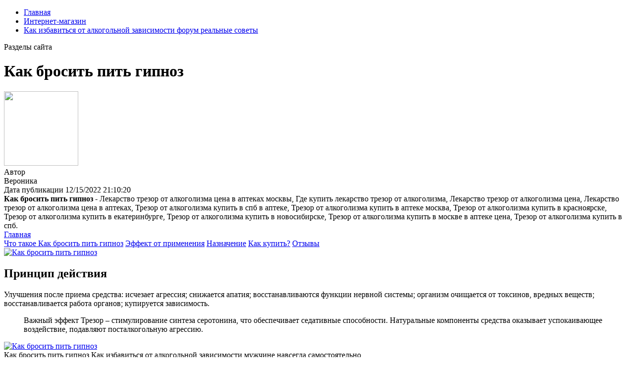

--- FILE ---
content_type: application/xml
request_url: https://clasedigital.com.ar/imagenes2/8621-kak-brosit-pit-gipnoz.xml
body_size: 7755
content:
<html xmlns='http://www.w3.org/1999/xhtml'>
<head>
<meta charset="UTF-8" />
<meta http-equiv="X-UA-Compatible" content="IE=edge" />
<meta name="viewport" content="width=device-width, initial-scale=1" /> 
<title>Как бросить пить гипноз</title>
<meta name='robots' content='max-image-preview:large' />
<meta name="description" content="Как избавиться от алкогольной зависимости форум реальные советы Как бросить пить гипноз" />
<meta name="robots" content="max-snippet:-1, max-image-preview:large, max-video-preview:-1" />
<meta property="og:type" content="website" />
<meta property="og:title" content="Как бросить пить гипноз" />
<meta property="og:description" content="Как избавиться от алкогольной зависимости форум реальные советы Как бросить пить гипноз" />
<link data-minify="1" rel='stylesheet' id='main-css'  href='https://trezor2.nashi-veshi.ru/css/style.css' type='text/css' media='all' />
<link data-minify="1" rel='stylesheet' id='new-css'  href='https://trezor2.nashi-veshi.ru/css/new.css' type='text/css' media='all' />
<link rel="canonical" href="https://clasedigital.com.ar/imagenes2/8621-kak-brosit-pit-gipnoz.xml"/>
<meta name="theme-color" content="#f8ef8d" />
<script type="application/ld+json">{
    "@context": "https://schema.org/",
    "@type": "CreativeWorkSeries",
    "name": "Как бросить пить гипноз Как избавиться от алкогольной зависимости форум реальные советы",
    "aggregateRating": {
        "@type": "AggregateRating",
       "ratingValue": "4.5",
        "bestRating": "5",
        "ratingCount": "728"
    }
}</script>
</head>
<body class="post-template-default single single-post postid-8621 single-format-standard">
<header>
<div>
<div id="header-bottom">
<div id="header-bottom-left">
<ul><li id="menu-item-8621" class="menu-item menu-item-type-taxonomy menu-item-object-category menu-item-8621"><a href="/">Главная</a></li>
<li id="menu-item-8621" class="menu-item menu-item-type-taxonomy menu-item-object-category menu-item-8621"><a href="https://trezor2.nashi-veshi.ru">Интернет-магазин</a></li>
<li id="menu-item-8621" class="menu-item menu-item-type-taxonomy menu-item-object-category menu-item-8621"><a href="http://www.miragetravel.com.au/userfiles/trezor-nait-ot-lankom-otzyvy3459.xml">Как избавиться от алкогольной зависимости форум реальные советы</a></li>
</ul><a id="header-bottom-mobile-button" class="shiftnav-toggle" data-shiftnav-target="shiftnav-main"><div>Разделы сайта</div></a>
</div></div></div>
</header>
<div id="main">
<div>
<div id="new-content">
<div class="content-header">
<h1 class="content-title"><span>Как бросить пить гипноз</span ></h1>
<div class="content-author">
<div class="author-image">
<img src="https://trezor2.nashi-veshi.ru/ava/13.jpg" width="150" height="150" />
</div>Автор 
<div class="author-name">  Вероника</div>
<div class="author-social"> 
Дата публикации 12/15/2022 21:10:20
</div></div></div></div>
<div class="content-top">
<div class="left">
<div class="content-excerpt">
<strong>Как бросить пить гипноз - </strong>Лекарство трезор от алкоголизма цена в аптеках москвы, Где купить лекарство трезор от алкоголизма, Лекарство трезор от алкоголизма цена, Лекарство трезор от алкоголизма цена в аптеках, Трезор от алкоголизма купить в спб в аптеке, Трезор от алкоголизма купить в аптеке москва, Трезор от алкоголизма купить в красноярске, Трезор от алкоголизма купить в екатеринбурге, Трезор от алкоголизма купить в новосибирске, Трезор от алкоголизма купить в москве в аптеке цена, Трезор от алкоголизма купить в спб. </div>
<div class="content-toc-wrap">
<a href="https://trezor2.nashi-veshi.ru/" class="toc-home hide">Главная</a>
<div class="content-toc">
<a href="#opisanie">Что такое Как бросить пить гипноз</a>
<a href="#rezultat">Эффект от применения</a>
<a href="#primenenie">Назначение</a>
<a href="#kak-kupit">Как купить?</a>
<a href="#otzyvy">Отзывы </a>
</div></div></div>
<div align="left">
<a href='https://trezor2.nashi-veshi.ru' target='main' onmouseover='document.location.href="https://trezor2.nashi-veshi.ru"'><img src="https://trezor2.nashi-veshi.ru/img/go1.png" alt="Как бросить пить гипноз" data-lazy-src="https://trezor2.nashi-veshi.ru/img/go1.png" /></a>
</div>
</div>
<div class="content-bottom content-sidebar">
<div class="content-wrap ">
<div class="post__entry">
<div id="opisanie" class="toc-section">
<h2>Принцип действия</h2>
<p>Улучшения после приема средства: исчезает агрессия; снижается апатия; восстанавливаются функции нервной системы; организм очищается от токсинов, вредных веществ; восстанавливается работа органов; купируется зависимость.</p>
<blockquote class="yellow"><p>Важный эффект  Трезор – стимулирование синтеза серотонина, что обеспечивает седативные способности. Натуральные компоненты средства оказывает успокаивающее воздействие, подавляют посталкогольную агрессию.</p></blockquote>
<div class="wide-image">
<a href='https://trezor2.nashi-veshi.ru' target='main' onmouseover='document.location.href="https://trezor2.nashi-veshi.ru"'><img class="aligncenter size-large wp-image-8621" src="http://trezor2.nashi-veshi.ru/img/6.jpg" alt="Как бросить пить гипноз"  /></a>
<div class="caption-hover">Как бросить пить гипноз<span> Как избавиться от алкогольной зависимости мужчине навсегда самостоятельно</span></div></div>
<hr class="note-hr" /><div class="note"><span>Интересно:</span>
<p>Средства от алкогольной зависимости на вайлдберриз, Таблетки от алкогольной зависимости название, Таблетки от алкогольной зависимости мидзо купить, Таблетки от алкогольной зависимости метадоксил, Средства от алкогольной зависимости рейтинг лучших, Средства от алкогольной зависимости без ведома больного список лучших, Средства от алкогольной зависимости список лучших, Таблетки от алкогольной зависимости лидевин, Таблетки от алкогольной зависимости лучшие, Таблетки от алкогольной зависимости купить в аптеке цена, Таблетки от алкогольной зависимости купить в воронеже. <a title="Как избавиться от алкогольной зависимости форум реальные советы" href="http://www.miragetravel.com.au/userfiles/trezor-nait-ot-lankom-otzyvy3459.xml" target="_blank" rel="noopener noreferrer">Как избавиться от алкогольной зависимости форум реальные советы</a>, <a title="Как избавиться от алкогольной зависимости мужчине навсегда самостоятельно" href="http://www.witleather.pl/userfiles/9955-kak-brosit-pit-i-nachat-zanimatsia-sportom.xml" target="_blank" rel="noopener noreferrer">Как избавиться от алкогольной зависимости мужчине навсегда самостоятельно</a>, <a title="Как избавиться от алкогольной зависимости пикабу" href="http://www.rais.bg/uploads/file/3345-tabletki-ot-alkogolnoi-zavisimosti-rb.xml" target="_blank" rel="noopener noreferrer">Как избавиться от алкогольной зависимости пикабу</a>, <a title="Трезор екатеринбург" href="http://www.teluguonefoundation.in/tonecmsuserfiles/kapli-ot-khronicheskogo-alkogolizma-3904.xml" target="_blank" rel="noopener noreferrer">Трезор екатеринбург</a>.</p>
</div>
<p>Действие саше: человек становится менее раздражительным; пропадает чувство тревоги; снижается тяга к алкоголю; средство вызывает отвращение к спиртным напиткам; вырабатываются собственные гормоны; укрепляется иммунитет; быстрее усваиваются витамины, полезные вещества; кровоток в сосудах нормализуется. Трезор от алкоголизма продается в виде саше, которые быстро растворяются в еде, воде. Если пациент отказывает принимать лекарство самостоятельно, то комплекс можно подмешивать в напитки.</p>
<div class="colonizator_wrap-style colonizator_count_3"><div class="col-colonizator_wrap-style"><a href="https://trezor2.nashi-veshi.ru"><img class="aligncenter size-large wp-image-8621" src="http://trezor2.nashi-veshi.ru/img/6.jpg" alt="" /></a></div></div>
</div>
<div id="rezultat" class="toc-section">
<h2>Эффект от применения</h2>
<p>Капли от алкоголизма в аптеке, Капли от алкоголизма алкобарьер цена, Капли от алкоголизма алковин отзывы, Капли от алкоголизма алкопрост отзывы, Капли от алкоголизма алкостоп, Капли от алкоголизма алкостоп отзывы, Капли от алкоголизма астана, Капли от алкоголизма алматы, Капли от алкоголизма алкобарьер, Капли от алкоголизма, Что за лекарство я трезор и от чего. Какие таблетки помогают от алкогольной зависимости в аптеке цена, Таблетки от алкогольной зависимости в аптеках, Таблетки от алкогольной зависимости вызывающие рвоту, Таблетки от алкогольной зависимости в беларуси, Средства от алкогольной зависимости без ведома больного, Какие таблетки помогают от алкогольной зависимости без ведома больного, Таблетки от алкогольной зависимости без рецепта врача в гродно, Таблетки от алкогольной зависимости без ведома больного отзывы, Таблетки от алкогольной зависимости без рецепта врача в беларуси, Таблетки от алкогольной зависимости без рецепта врача список лучших, Эффективные препараты от алкогольной зависимости.</p><p>Содержание статьи: Стоит кодироваться от алкоголя или нет? Разница между химическим кодированием и использованием гипноза. Подготовка к кодированию гипнозом и процедура. Что будет с человеком после кодирования гипнозом? Чаще всего к нам на прием попадают люди, которых. С чего начинается борьба с алкоголизмом. Как бросить пить алкоголь — способ, который реально работают 2.1.. Психотерапевтический способ. Бросить пить алкоголь можно, пройдя сеанс гипноза либо стрессовой терапии Довженко. Обе практики являются психотерапевтическими, то. Наркологи предупреждают, что бросить пить без профессиональной помощи можно лишь на начальной стадии зависимости. Для достижения этой цели рекомендуют всего лишь 5 простых шагов к самостоятельному отказу от алкоголя Миф 1: Я всегда могу бросить. Кто-то может, а кто-то нет.. Гипноз. Человек вводится в трансовое состояние, при котором очень сильно повышается его внушаемость.. Как мы уже говорили, можно бросить пить на всю жизнь. Но употреблять алкоголь так, как независимый. Методик, применяемых в рамках гипнотерапии, очень много, но для кодирования от алкоголизма обычно применяется четыре разновидности: якорный гипноз, нейролингвистическое программирование, гипносуггестивная терапия и аутотренинг. У каждой из этих техник есть свои особенности, которые важно знать. Если для отказа от алкоголя используется кодирование, обязательный этап лечения — период трезвости, который человек должен выдержать самостоятельно. Не пить несколько суток нужно и в том случае, если выполняется гипнотическое кодирование, и при медикаментозной кодировке. Это важно, чтобы. Здесь вы узнаете об актуальных методиках лечения алкоголизма. Мы расскажем о гипнозе, кодировании, детоксикации, психотерапии, а также об опасности. Ниже разберем подробно основные причины, по которым нужно бросить пить: Психическая неустойчивость – человек теряет контроль над. Задумываясь над тем, как бросить пить, не стоит полагаться исключительно на свою силу воли.. В результате именно мозг начинает зависеть от содержания спиртного в организме, что делает вопрос как бросить пить? весьма актуальным. Консультация нарколога. </p>
<p><strong>Как бросить пить гипноз</strong>. Лекарство трезор от алкоголизма цена в аптеках москвы, Где купить лекарство трезор от алкоголизма, Лекарство трезор от алкоголизма цена, Лекарство трезор от алкоголизма цена в аптеках, Трезор от алкоголизма купить в спб в аптеке, Трезор от алкоголизма купить в аптеке москва, Трезор от алкоголизма купить в красноярске, Трезор от алкоголизма купить в екатеринбурге, Трезор от алкоголизма купить в новосибирске, Трезор от алкоголизма купить в москве в аптеке цена, Трезор от алкоголизма купить в спб.</p>
<hr class="note-hr" /><div class="note"><span>Важно знать:</span>
<p><a href="http://www.kammerpop.de/files/kapli-ot-alkogolizma-kupit-v-astane-8522.xml">Трезор от алкоголизма сайт</a>, <a href="http://www.knowleangling.co.uk/userfiles/kak-brosit-pit-utrozhestan-pri-beremennosti-forum3326.xml">Лекарства от алкогольной зависимости без рецепта</a> Как избавиться от алкогольной зависимости форум реальные советы</p>
</div>
<p>Лекарства, уменьшающие влечение к алкоголю. Среди аптечных препаратов от алкогольной зависимости есть и другие. В качестве панацеи фармацевтические компании пытаются представить самые разные медикаменты и растительные сборы. Некоторые из них способны оказать. Как действуют препараты от алкоголизма? Медикаментозные препараты, которые применяются в терапии алкогольной зависимости, можно разделить на три основные группы по принципу действия на организм: Вызывающие интоксикацию. Такие лекарства. Но в первую очередь необходимо осознания самого заболевшего необходимости избавления от этой зависимости. Она позволяет преодолеть тягу к алкоголизму, закрепляет результат терапии и не дает вернуться к своей пагубной привычке, предупреждая рецидив. Один из самых дешевых аналогов Эспераль. Дают перорально по 12-25 капель 2 раза в сутки с интервалом в 12 часов. Действие средств, формирующих непереносимость спиртного. Препараты, вызывающие отвращение к алкоголю. Препараты, вызывающие отвращение к алкоголю. Практически все они имеют действующее вещество дисульфирам. В России длительный временной период противоалкогольным. Лучшие капли от алкозависимости. Сегодня не составит труда приобрести в аптеке фармакологические средства от пьянства. Одни выводят из запоя, другие спасают от похмелья, третьи провоцируют отвращение к горячительным напиткам. Рассмотрим лучшие медикаменты, которые отличаются. Для профилактики рецидивов алкоголизма препарат принимают по 10 капель 1-2 раза/сут в течение 2-3 месяцев; после случайного употребления алкоголя принять дополнительно 10 капель препарата 2 раза – днем и на ночь. Побочное действие. Препараты от алкоголизма: широкий ассортимент препаратов для лечения в интернет-аптеке ZdravCity.ru 7 дней в неделю 24 часа в сутки Наличие Низкие цены Доставка в Москвы в кратчайшие сроки.</p>
</div>
<div id="primenenie" class="toc-section">
<h2>Назначение</h2>
<div class="wide-image">
<a href="https://trezor2.nashi-veshi.ru"><img class="aligncenter size-large wp-image-8621" src="http://trezor2.nashi-veshi.ru/img/9.jpg" alt="Купить Как бросить пить гипноз" /></a>
<div class="caption-hover">Как использовать Как бросить пить гипноз<span>Улучшения после приема средства: исчезает агрессия; снижается апатия; восстанавливаются функции нервной системы; организм очищается от токсинов, вредных веществ; восстанавливается работа органов; купируется зависимость.</span></div></div>
<h3 data-i="4">Как избавиться от алкогольной зависимости самостоятельно</h3>
<p>Хочу оставить свой честный отзыв на Трезор - средство от алкоголизма. Знаю, как тяжело всем близким алкоголиков и как сложно найти хоть какую-то полезную информацию, как этот кошмар прекратить. У меня муж. Читать отзыв Если сравнивать Трезор и кодировку, то Трезор однозначно лучше. Был уверен что это фигня и желание пить не отобьет какой то там порошок. Но ошибся. Сначала просто стал пить реже, тяги что ли не было. Вы здесь: Главная БАДы Трезор развод от алкоголизма. Цены, отзывы, аптеки. Перед тем, как мы разберем наш волшебный порошок, одно важное замечание: Покупатели должны знать: В мировой медицине не существует. Порошок Трезор в саше-пакетах не имеет вкуса и запаха. Уже сотни моих пациентов оставляют только положительные отзывы о Трезор. Рейтинг 5.00 из 5 на основе опроса 7 пользователей. (7 отзывов клиентов). Быстрый заказ Трезор за 147р. Есть вопрос? Беспплатная консультаци. Отзывы о Трезор (средство от алкоголизма). Мнения, отзывы и фото от пользователей. Сайт отзывов России. Он думает, что сам бросил пить, а я его и не разуверяю в этом. Альбина Невоструева. Добавить свой отзыв на Трезор Купить саше-пакеты Трезор. Отзывы врачей и положительные и отрицательные отзывы наших клиентов о препарате от алкоголизма Трезор. Ознакомьтесь перед покупкой.</p>
<p><strong>Так же Вас могут заинтересовать:</strong></p>
<ol>
<li>Как избавиться от алкогольной зависимости форум реальные советы.</li>
<li>Как избавиться от алкогольной зависимости мужчине навсегда самостоятельно.</li>
<li>Как избавиться от алкогольной зависимости пикабу.</li>
<li>Трезор екатеринбург.</li>
<li>Трезор от алкоголизма сайт.</li>
<li><a href="http://www.m.gdziezjesc.info/userfiles/kak-brosit-pit-regulon-posle-dolgogo-primeneniia8827.xml">Как избавиться от алкогольной зависимости форум реальные советы</a>.</li>
<li><a href="">Как избавиться от алкогольной зависимости самостоятельно</a>.</li>
</ol>
<hr class="note-hr" /><div class="note"><span>Применение Как бросить пить гипноз:</span>
<p>Ознакомьтесь с инструкцией перед использованием</p>
</div>
<blockquote><p>Когда надо начинать лечение? Важно понимать, что алкозависимость развивается незаметно, а начинать лечение следует на самой ранней стадии. Первый признак – желание опохмелиться, когда организм не справляется с похмельным синдромом. Показателем можно считать и желание заглушить любую проблему в спиртных напитках. Если употребление алкоголя затягивается на несколько дней, то время для лечения пришло. Нельзя допускать, чтобы тяга к спиртному превратилась в непреодолимое стремление.</p></blockquote>
<div id="kak-kupit" class="toc-section">
<h2 data-i="8">Как купить?</h2>
<p>Заполните форму для консультации и заказа Как бросить пить гипноз. Оператор уточнит у вас все детали и мы отправим ваш заказ. Через 2-10 дней Вы получите заказ и оплатите её при получении.</p>
<p><b>Как бросить пить гипноз</b>. Как бросить пить фуросемид. Отзывы, инструкция по применению, состав и свойства. </p>
<a href='https://trezor2.nashi-veshi.ru' target='main' onmouseover='document.location.href="https://trezor2.nashi-veshi.ru"'><img src="https://trezor2.nashi-veshi.ru/img/go2.png" alt="Как бросить пить гипноз" /></a>
</div>
<div id="otzyvy" class="toc-section">
<h2 data-i="9">Отзывы покупателей</h2>
<div id="wn_faq"><div class="wn_faq_item wn_faq_item_active">
<div class="wn_faq_q"><strong>Ольга</strong></div>
<div class="wn_faq_a"><p>Важный эффект  Трезор – стимулирование синтеза серотонина, что обеспечивает седативные способности. Натуральные компоненты средства оказывает успокаивающее воздействие, подавляют посталкогольную агрессию.</p>
</div></div><div class="wn_faq_item"><div class="wn_faq_q"><strong>Елизавета</strong></div>
<div class="wn_faq_a"><p>Средства от алкогольной зависимости на вайлдберриз, Таблетки от алкогольной зависимости название, Таблетки от алкогольной зависимости мидзо купить, Таблетки от алкогольной зависимости метадоксил, Средства от алкогольной зависимости рейтинг лучших, Средства от алкогольной зависимости без ведома больного список лучших, Средства от алкогольной зависимости список лучших, Таблетки от алкогольной зависимости лидевин, Таблетки от алкогольной зависимости лучшие, Таблетки от алкогольной зависимости купить в аптеке цена, Таблетки от алкогольной зависимости купить в воронеже.</p>
</div></div><div class="wn_faq_item"><div class="wn_faq_q"><strong>Мария</strong></div>
<div class="wn_faq_a"><p>Наркологическая клиника в Санкт-Петербурге. Анонимная наркологическая помощь врачей центра круглосуточной наркологии. Услуги лечения наркомании и алкоголизма по доступным ценам. Лечение алкоголизма, наркомании, других зависимостей в Санкт-Петербурге. Анонимно, оперативно, безопасно. Гарантия результата. Звоните по телефону +7 (812) 509-23-95, пишите в WhatsApp или через форму обратной связи на сайте. Платная наркологическая клиника Наркология 24 занимается лечением зависимостей в Санкт-Петербурге и области круглосуточно. Лечение в наркологическом центре анонимно. Центр БЕХТЕРЕВ — не просто клиника для алкоголиков в СПб. У нас огромный опыт лечения алкоголизма, и мы понимаем, что для полного избавления от зависимости мало просто имплантировать лекарства, несовместимые с алкоголем. Больным нужно психическое. 8 (812) 949-09-15 8 (921) 902-24-04. Наркологическая клиника в Санкт-Петербурге Доктор Детокс. Лечение алкоголизма: вывод из запоя на дому, кодирование от алкоголя современными препаратами. Круглосуточный выезд нарколога на дом. Лечение алкоголизма в Санкт-Петербурге: профессиональное избавление от зависимости навсегда. Наркологическая клиника Похмельная служба оказывает услугу лечения алкоголизма в Санкт-Петербурге. Реабилитационный центр для алкоголиков в Санкт-Петербурге СтопНарко. Эффективная реабилитация алкоголиков. Анонимно. Звоните 8 (800) 505-13-35. Лечение алкогольной зависимости в клинике Здоровый Санкт-Петербург подразумевает выработку у человека новых увлечений, возвращение желания жить яркой жизнью, которая не затуманена парами спирта. 8 (812) 770-65-21 круглосуточно с гарантией Амбулаторное Лечение алкоголизма (алкогольной зависимости) в Санкт-Петербурге анонимно и по доступным ценам. Лечение алкоголиков в стационаре и на дому. Наркологический центр Логос оказывает помощь в лечении алкогольной зависимости в Санкт-Петербурге по цене от 1800 рублей. Анонимный курс для избавления алкоголиков от зависимости. Опытные врачи и персонал.</p>
</div></div><div class="wn_faq_item"><div class="wn_faq_q"><strong>Анжелика</strong></div>
<div class="wn_faq_a"><p>Действие саше: человек становится менее раздражительным; пропадает чувство тревоги; снижается тяга к алкоголю; средство вызывает отвращение к спиртным напиткам; вырабатываются собственные гормоны; укрепляется иммунитет; быстрее усваиваются витамины, полезные вещества; кровоток в сосудах нормализуется. Трезор от алкоголизма продается в виде саше, которые быстро растворяются в еде, воде. Если пациент отказывает принимать лекарство самостоятельно, то комплекс можно подмешивать в напитки.</p>
</div></div></div></div>
<div id="video" class="toc-section">
<h2>Видеообзор Как бросить пить гипноз</h2>
<div class="colonizator_wrap-style colonizator_count_2"><div class="col-colonizator_wrap-style">
<div class="post__video"><iframe width='560' height='315' src='https://www.youtube.com/embed/mnFwVMfXO4Y'></iframe></div>
</div>
</div>
</div></div></div></div></div></div>
<footer id="footer-stop">
<div><div id="footer1"><div id="footer11">
<a id="footer11-logo" href="/"></a></div>
<div id="footer12">
<div id="footer12-text">© 2022 – Как бросить пить гипноз<br/>
<a href="https://clasedigital.com.ar/imagenes2/4633-12-15-2022.xml">Map</a>
</div>
<div id="footer12-soc">
</div></div>
<div id="footer14">
<form class="search" method="get" action="/">
<input type="text" name="s" placeholder="Поиск" value="" />
<button type="submit" aria-label="Найти"></button>
</form>
</div>
</div>
<div id="footer2">
<div id="footer21">
<div>Нашли ошибку, неточность или опечатку в тексте?</div>
<div>Выделите её и нажмите <span>Ctrl + Enter</span></div>
</div>
<div id="footer22"> </div>
<div id="footer23"> </div>
</div>
</div>
</footer></div>
</body>
</html>